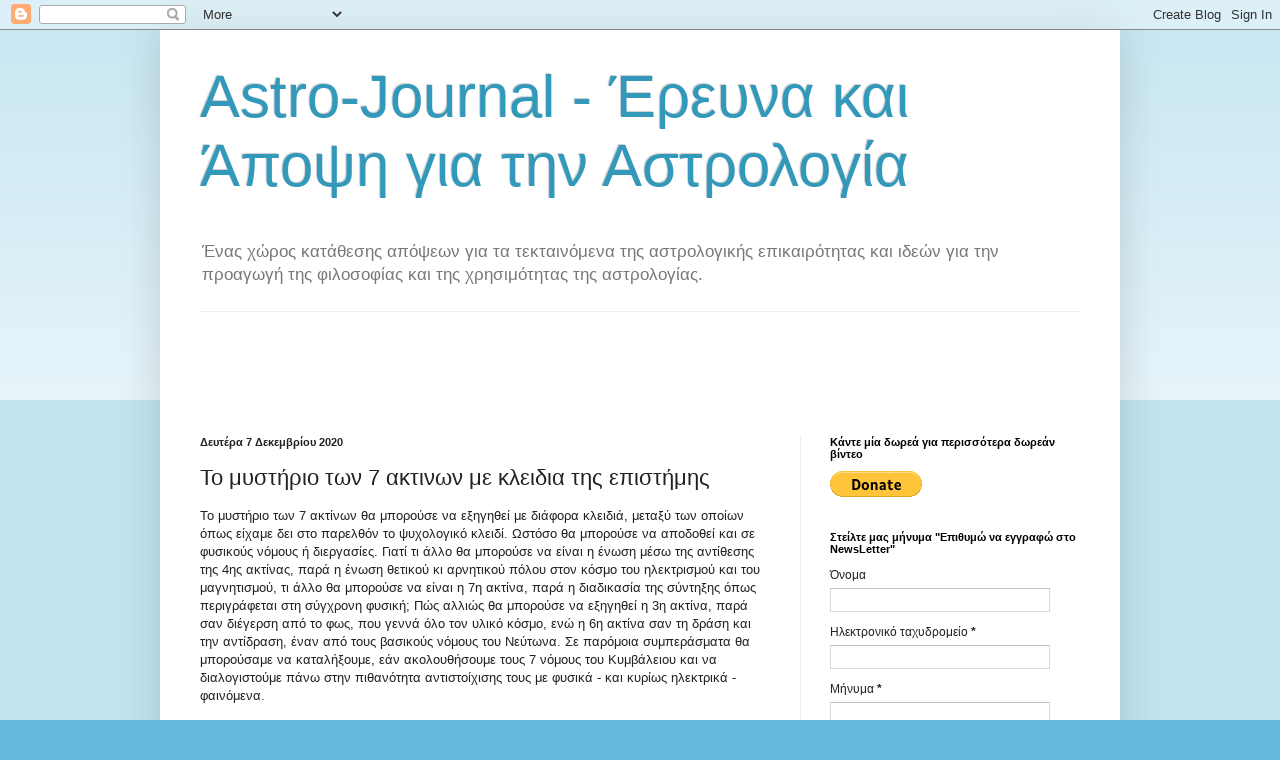

--- FILE ---
content_type: text/html; charset=UTF-8
request_url: https://astro-journal.blogspot.com/b/stats?style=BLACK_TRANSPARENT&timeRange=ALL_TIME&token=APq4FmDYD1-XsWNaJdQWEvBXpTEzsQxp92y34Wt-Qud3Bz4BoBPbr5zhFU0ge-8omm_7DIouv1qa9hyh_G38w95rxyuQWXIfnw
body_size: -18
content:
{"total":254544,"sparklineOptions":{"backgroundColor":{"fillOpacity":0.1,"fill":"#000000"},"series":[{"areaOpacity":0.3,"color":"#202020"}]},"sparklineData":[[0,7],[1,8],[2,50],[3,24],[4,22],[5,29],[6,5],[7,8],[8,18],[9,19],[10,2],[11,4],[12,5],[13,1],[14,10],[15,5],[16,3],[17,24],[18,5],[19,97],[20,80],[21,20],[22,13],[23,16],[24,90],[25,7],[26,3],[27,7],[28,6],[29,5]],"nextTickMs":1800000}

--- FILE ---
content_type: text/html; charset=utf-8
request_url: https://www.google.com/recaptcha/api2/aframe
body_size: 223
content:
<!DOCTYPE HTML><html><head><meta http-equiv="content-type" content="text/html; charset=UTF-8"></head><body><script nonce="1LRCe6PN2AJFxUaf6hgm5A">/** Anti-fraud and anti-abuse applications only. See google.com/recaptcha */ try{var clients={'sodar':'https://pagead2.googlesyndication.com/pagead/sodar?'};window.addEventListener("message",function(a){try{if(a.source===window.parent){var b=JSON.parse(a.data);var c=clients[b['id']];if(c){var d=document.createElement('img');d.src=c+b['params']+'&rc='+(localStorage.getItem("rc::a")?sessionStorage.getItem("rc::b"):"");window.document.body.appendChild(d);sessionStorage.setItem("rc::e",parseInt(sessionStorage.getItem("rc::e")||0)+1);localStorage.setItem("rc::h",'1768401494914');}}}catch(b){}});window.parent.postMessage("_grecaptcha_ready", "*");}catch(b){}</script></body></html>